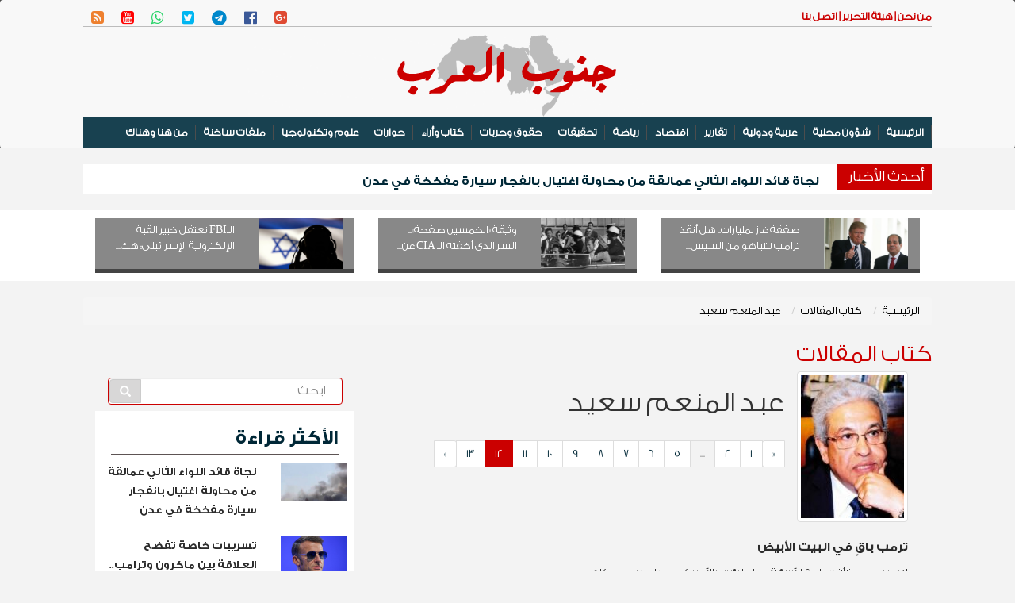

--- FILE ---
content_type: text/html; charset=UTF-8
request_url: https://gnoubalarab.com/writer/5?page=12
body_size: 12272
content:
<!DOCTYPE html>
<html lang="en">
<head>
    <!-- Encoding -->
    <meta charset="utf-8">

    <link rel="canonical" href="https://gnoubalarab.com/writer/5">

    <meta name="viewport" content="width=device-width,minimum-scale=1,initial-scale=1">

    <!-- IE compatibility modes -->
    <meta http-equiv="X-UA-Compatible" content="IE=edge">
    <!-- Set the title of you site -->


    <!-- Set the descritpion of your site -->


    <style>
        .ads_widgets  img{
            width: 100% !important;
            height: auto !important;
        }

        .parent{
            overflow:hidden !important;
            cursor: pointer;
            /*padding:0 !important;*/
            /*margin:0 !important;*/
        }

        .child{
            overflow: hidden !important;
            transition: all 0.8s;
            cursor: pointer !important;
        }


        .parent:hover .child{
            -webkit-transform: scale(1.3);
            -ms-transform: scale(1.3);
            transform: scale(1.3);
            transition: all 0.9s;

        }



    </style>


    <title>عبد المنعم سعيد</title>

    <!-- Main Bootstrap styling -->

        <link rel="stylesheet" href="https://cdnjs.cloudflare.com/ajax/libs/twitter-bootstrap/3.3.7/css/bootstrap.min.css" >
    <link rel="stylesheet" href="https://cdnjs.cloudflare.com/ajax/libs/bootstrap-rtl/3.4.0/css/bootstrap-rtl.min.css" >


    <!-- Custom styling -->
    <link href="/themes/default/css/style.css" rel="stylesheet">
    <link href="https://maxcdn.bootstrapcdn.com/font-awesome/4.7.0/css/font-awesome.min.css" rel="stylesheet">


    <!-- Site thumbnail -->
    <link rel="image_src" href="thumbnail.png">
    <!-- Favicon -->
    <link rel='shortcut icon' type='image/x-icon' href="/themes/default/img/sys/favicon.ico" />
    <!-- HTML5 shiv and Respond.js for IE8 support of HTML5 elements and media queries. All other JS at the end of file. -->



    



    <script type="8e4da5fd0b2e8a0cef653f2c-text/javascript">



        function getSelectionText(){


            var selectedText = ""
            if (window.getSelection){
                // all modern browsers and IE9+
                selectedText = window.getSelection().toString()+"55555"
            }
            return selectedText

        }

        function addLink() {
            //Get the selected text and append the extra info
            var selection = window.getSelection(),
                pagelink = '<br /><br /> اقرأ المزيد من جنوب العرب : <br />'+document.title
            +'  <br /> ' + document.location.href,
                copytext = selection + pagelink,
                newdiv   = document.createElement('div');

            //hide the newly created container
            newdiv.style.position = 'absolute';
            newdiv.style.left = '-99999px';

            //insert the container, fill it with the extended text, and define the new selection
            document.body.appendChild(newdiv);
            newdiv.innerHTML = copytext;
//            selection.selectAllChildren(newdiv+"5555");
            selection.containsNode(selection.selectAllChildren(newdiv, true))

            window.setTimeout(function () {
                document.body.removeChild(newdiv);
            }, 100);
        }

        document.addEventListener('copy', getSelectionText);
    </script>




        <!-- Global site tag (gtag.js) - Google Analytics -->
<script async src="https://www.googletagmanager.com/gtag/js?id=UA-109557789-1" type="8e4da5fd0b2e8a0cef653f2c-text/javascript"></script>
<script type="8e4da5fd0b2e8a0cef653f2c-text/javascript">
  window.dataLayer = window.dataLayer || [];
  function gtag(){dataLayer.push(arguments);}
  gtag('js', new Date());

  gtag('config', 'UA-109557789-1');
</script>

    
    
    <div id="fb-root"></div>
<script type="8e4da5fd0b2e8a0cef653f2c-text/javascript">(function(d, s, id) {
  var js, fjs = d.getElementsByTagName(s)[0];
  if (d.getElementById(id)) return;
  js = d.createElement(s); js.id = id;
  js.src = "//connect.facebook.net/en_US/sdk.js#xfbml=1&version=v2.8&appId=631631263684683";
  fjs.parentNode.insertBefore(js, fjs);
}(document, 'script', 'facebook-jssdk'));</script>
    
    

        <meta name="description" content=''>
    <meta name="keywords" content=''>
    <meta name="author" content='جنوب العرب'>
    
        <meta property="og:title"              content='عبد المنعم سعيد' />
    <meta property="og:url"                content='http://gnoubalarab.com/writer/5' />
    <meta property="og:type"               content="website" />
    <meta property="og:site_name" content="جنوب العرب">
    <meta property="og:description"        content='' />



    <meta property="og:image" content="https://gnoubalarab.com/photos//themes/default/img/logo.png" />
    <meta property="og:image:type" content="image/jpeg" />
    <meta property="og:image:width" content="400" />
    <meta property="og:image:height" content="300" />


    

        <meta name="twitter:card" content="summary_large_image" />
    <meta name="twitter:site" content='@gnoubalarab' />
    <meta name="twitter:title" content='عبد المنعم سعيد' />
    <meta name="twitter:description" content='' />
    <meta name="twitter:image" content='https://gnoubalarab.com/photos//themes/default/img/logo.png' />
    


    


    <style>
        @font-face {
            font-family: myFirstFont;
            src: url(/NotoNaskhArabic-Bold.woff2);
        }


        .subject_font {
            font-size: 19px !important;
            font-family: myFirstFont !important;
            margin-bottom: 15px !important;
            text-align: right !important;
        }
    </style>
</head>

<body style="background: #F3F3F3">

<div class="">

<div class="header_wrapper">
    <header>
        <div class="nav_wrapper">
        <!-- Start navigation -->
        <div class="nav" >
            <nav class="navbar navbar-default" >
                <div class="no-gutter" style="margin: auto;">
                    <div class="container">
                       <div class="secondary_menu">
                                <div class="pull-right">
                                            <a href="/pages/1"> من نحن | </a>
                                            <a href="/pages/2">هيئة التحرير | </a>
                                            <a href="/mail">اتصل بنا</a>
                                </div>
                                <div class="pull-left social_icon hidden-xs hidden-sm" style="padding-top: 5px;">
                                            <a class="fa-Google" target="_blank" href="https://www.plus.google.com/"><i class="fa-lg fa fa-google-plus-square" aria-hidden="true"></i></a>
                                            <a class="fa-Facebook" target="_blank" href="https://www.facebook.com/GNOUBARAB"><i class="fa-lg fa fa-facebook-official" aria-hidden="true"></i></a>
                                            <a class="fa-Telegram" target="_blank" href="https://telegram.me/gnoubalarab"><i class="fa-lg fa fa-telegram" aria-hidden="true"></i></a>
                                            <a class="fa-Twitter" target="_blank" href="https://twitter.com/gnoubalarab"><i class="fa-lg fa fa-twitter-square" aria-hidden="true"></i></a>
                                            <a class="fa-Whatsapp" target="_blank" href="https://whatsapp.com/"><i class="fa-lg fa fa-whatsapp" aria-hidden="true"></i></a>
                                            <a class="fa-Youtube" target="_blank" href="https://youtube.com/@gnoubalarab"><i class="fa-lg fa fa-youtube-square" aria-hidden="true"></i></a>
                                            <a class="fa-Rss" target="_blank" href="https://gnoubalarab.com/rss"><i class="fa-lg fa fa-rss-square" aria-hidden="true"></i></a>
                                </div>
                                <div class="col-xs-12 social_icon hidden-lg hidden-md" style="padding: 3px">
                                            <a class="fa-Google" target="_blank" href="https://www.plus.google.com/"><i class="fa-lg fa fa-google-plus-square" aria-hidden="true"></i></a>
                                            <a class="fa-Facebook" target="_blank" href="https://www.facebook.com/GNOUBARAB"><i class="fa-lg fa fa-facebook-official" aria-hidden="true"></i></a>
                                            <a class="fa-Telegram" target="_blank" href="https://telegram.me/gnoubalarab"><i class="fa-lg fa fa-telegram" aria-hidden="true"></i></a>
                                            <a class="fa-Twitter" target="_blank" href="https://twitter.com/gnoubalarab"><i class="fa-lg fa fa-twitter-square" aria-hidden="true"></i></a>
                                            <a class="fa-Whatsapp" target="_blank" href="https://whatsapp.com/"><i class="fa-lg fa fa-whatsapp" aria-hidden="true"></i></a>
                                            <a class="fa-Youtube" target="_blank" href="https://youtube.com/@gnoubalarab"><i class="fa-lg fa fa-youtube-square" aria-hidden="true"></i></a>
                                            <a class="fa-Rss" target="_blank" href="https://gnoubalarab.com/rss"><i class="fa-lg fa fa-rss-square" aria-hidden="true"></i></a>
                                </div>

                       </div>
                    </div>
                       <div class="menu">
                            <div class="container" style="background: url(/themes/default/img/pattern.png) center no-repeat">
                                <div class="" id="logo" class="mainLogo " style="text-align: center; margin: auto">
                                        <a href="/" >
                                           <img  src="/themes/default/img/logo1.png"  alt="جنوب العرب" />
                                        </a>
                                  </div>


                                                                <div class=" hidden-xs hidden-sm">
                                    <!-- Brand and toggle get grouped for better mobile display -->
                                    <div class="navbar-header">
                                        <button type="button" class="navbar-toggle collapsed" data-toggle="collapse" data-target="#bs-example-navbar-collapse-1" aria-expanded="false">
                                            <span class="sr-only">Toggle navigation</span>
                                            <span class="icon-bar"></span>
                                            <span class="icon-bar"></span>
                                            <span class="icon-bar"></span>
                                        </button>
                                    </div>

                                    <!-- Collect the nav links, forms, and other content for toggling -->
                                   <div class="">
                                       <div class="collapse navbar-collapse nav-collapse-lg" style="padding: 0" id="bs-example-navbar-collapse-1">
                                           <ul class="nav navbar-nav " style="background:#184150;"  >

                                               <li> <a href="/">الرئيسية</a></li>
                                                                                                  <li><a href="https://gnoubalarab.com/cat/5">شؤون محلية</a></li>
                                                                                                  <li><a href="https://gnoubalarab.com/cat/2">عربية ودولية</a></li>
                                                                                                  <li><a href="https://gnoubalarab.com/cat/13">تقارير</a></li>
                                                                                                  <li><a href="https://gnoubalarab.com/cat/1">اقتصاد</a></li>
                                                                                                  <li><a href="https://gnoubalarab.com/cat/3">رياضة</a></li>
                                                                                                  <li><a href="https://gnoubalarab.com/cat/21">تحقيقات</a></li>
                                                                                                  <li><a href="https://gnoubalarab.com/cat/15">حقوق وحريات</a></li>
                                                                                                  <li><a href="https://gnoubalarab.com/cat/6">كتاب وأراء
</a></li>
                                                                                                  <li><a href="https://gnoubalarab.com/cat/27">حوارات</a></li>
                                                                                                  <li><a href="https://gnoubalarab.com/cat/28">علوم وتكنولوجيا</a></li>
                                                                                                  <li><a href="https://gnoubalarab.com/cat/29">ملفات ساخنة</a></li>
                                                                                                  <li><a href="https://gnoubalarab.com/cat/30">من هنا وهناك</a></li>
                                                                                          </ul>
                                       </div><!-- /.navbar-collapse -->
                                   </div>
                                </div>

                                                                <div class="hidden-lg">
                                    <!-- Brand and toggle get grouped for better mobile display -->
                                    <div class="navbar-header">
                                        <button type="button" class="navbar-toggle collapsed" data-toggle="collapse" data-target="#bs-example-navbar-collapse-2" aria-expanded="false">
                                            <span class="sr-only">Toggle navigation</span>
                                            <span class="icon-bar"></span>
                                            <span class="icon-bar"></span>
                                            <span class="icon-bar"></span>
                                        </button>
                                    </div>
                                    <!-- Collect the nav links, forms, and other content for toggling -->
                                    <div class="collapse navbar-collapse nav-collapse-xs" style="" id="bs-example-navbar-collapse-2">
                                        <ul class="nav navbar-nav">
                                            <li> <a href="/">الرئيسية</a></li>
                                                                                            <li><a href="https://gnoubalarab.com/cat/5">شؤون محلية</a></li>
                                                                                            <li><a href="https://gnoubalarab.com/cat/2">عربية ودولية</a></li>
                                                                                            <li><a href="https://gnoubalarab.com/cat/13">تقارير</a></li>
                                                                                            <li><a href="https://gnoubalarab.com/cat/1">اقتصاد</a></li>
                                                                                            <li><a href="https://gnoubalarab.com/cat/3">رياضة</a></li>
                                                                                            <li><a href="https://gnoubalarab.com/cat/21">تحقيقات</a></li>
                                                                                            <li><a href="https://gnoubalarab.com/cat/15">حقوق وحريات</a></li>
                                                                                            <li><a href="https://gnoubalarab.com/cat/6">كتاب وأراء
</a></li>
                                                                                            <li><a href="https://gnoubalarab.com/cat/27">حوارات</a></li>
                                                                                            <li><a href="https://gnoubalarab.com/cat/28">علوم وتكنولوجيا</a></li>
                                                                                            <li><a href="https://gnoubalarab.com/cat/29">ملفات ساخنة</a></li>
                                                                                            <li><a href="https://gnoubalarab.com/cat/30">من هنا وهناك</a></li>
                                                                                    </ul>
                                    </div><!-- /.navbar-collapse -->
                                </div>
                            </div>
                       </div>
                </div>
            </nav>
        </div>
</div>
    </header>
</div>

<!-- End navigation -->
<div class="container newsTicker">
    <div class="news_ticker_wrapper hidden-xs hidden-sm" style="height:38px;margin: 20px 0px;">
  <div class="container-fluid" style="padding-right: 0">
      <div  style="margin-left:20px;" class="pull-right news_ticker_title" >
          <h3 style="white-space: nowrap; margin: 0; padding: 0">أحدث اﻷخبار</h3></div>
      <ul id="sample" class="ticker" style="list-style: none; margin-top: 10px ;">
                        <a class="title_link" style="" href="https://gnoubalarab.com/news/31192">
                  <li style="white-space: nowrap; margin: 0; padding: 0; ">
                      نجاة قائد اللواء الثاني عمالقة من محاولة اغتيال بانفجار سيارة مفخخة في عدن
                  </li>
              </a>
                        <a class="title_link" style="" href="https://gnoubalarab.com/news/31191">
                  <li style="white-space: nowrap; margin: 0; padding: 0; ">
                       تسريبات خاصة تفضح العلاقة بين ماكرون وترامب.. والجمهور الفرنسي يطالب بالرد الفوري
                  </li>
              </a>
                        <a class="title_link" style="" href="https://gnoubalarab.com/news/31190">
                  <li style="white-space: nowrap; margin: 0; padding: 0; ">
                      إعلان حالة الاستنفار القصوى للقوات المسلحة التونسية والنزول إلى كافة الولايات
                  </li>
              </a>
                        <a class="title_link" style="" href="https://gnoubalarab.com/news/31188">
                  <li style="white-space: nowrap; margin: 0; padding: 0; ">
                      داعش طلقاء في شوارع الشمال.. دمشق تعلن الطوارئ القصوى بعد انسحاب حراس مخيم الهول
                  </li>
              </a>
                </ul>
  </div>
</div>




</div>
<div class="container" >
    <div id="arrilot-widget-container-3" style="display:inline" class="arrilot-widget-container"><script type="8e4da5fd0b2e8a0cef653f2c-text/javascript">setTimeout(function() {var xhr = new XMLHttpRequest();xhr.open("GET", "/arrilot/load-widget?id=3&name=BreakingWidget&params=eyJpdiI6InBwbllPRjdcL2ZKSlwvY3dtaU51dHF0QT09IiwidmFsdWUiOiJkcEVyTmVpMzNiSXNHWDdrMEppd0VBPT0iLCJtYWMiOiJjNzU5YTY0NjI5YTJjMWZiNzZlYTQ0MWUxMWJjZjUzMWNkMjVjZGY4ODMwNzE2YzI3YTA3MTI4YTQxMzkwYWVhIn0%3D", true);xhr.onreadystatechange = function() {if(xhr.readyState == 4 && xhr.status == 200) {var container = document.getElementById("arrilot-widget-container-3");container.innerHTML = xhr.responseText;var scripts = container.getElementsByTagName("script");for(var i=0; i < scripts.length; i++) {if (window.execScript) {window.execScript(scripts[i].text);} else {window["eval"].call(window, scripts[i].text);}}}};xhr.send();}, 0);</script></div></div>
<div class=" hidden-xs">
    <div class=" widget_wrapper" style="



overflow: hidden;">
    <div class="container">
                    <div class="col-xs-4 box_shadow" style="">
                <div style="overflow: hidden; background: #888; marign: 10px 0;border-bottom: #444 5px solid">
                    <div class="col-xs-5">
                        <a  href="https://gnoubalarab.com/news/31106">
                            <div class="" style="">
                                <img src="https://gnoubalarab.com/photos/69441fc6ef622-250x150-quadrant(T).jpeg?token=44ff80a738e0863d44cc2f632f1e3cf2" width="150" class="img-responsive" alt="صفقة غاز بمليارات.. هل أنقذ ترامب نتنياهو من السيسي؟">
                            </div>
                        </a>
                    </div>
                    <div class="col-xs-7" style="padding-top: 5px;">
                        <a style="color: #fff;" href="https://gnoubalarab.com/news/31106"  class="">صفقة غاز بمليارات.. هل أنقذ ترامب نتنياهو من السيس...</a>
                    </div>
                </div>
            </div>
                    <div class="col-xs-4 box_shadow" style="">
                <div style="overflow: hidden; background: #888; marign: 10px 0;border-bottom: #444 5px solid">
                    <div class="col-xs-5">
                        <a  href="https://gnoubalarab.com/news/31049">
                            <div class="" style="">
                                <img src="https://gnoubalarab.com/photos/691e92fbbf88c-250x150-quadrant(T).jpeg?token=d43816333e7827f8423472f13bc62316" width="150" class="img-responsive" alt="وثيقة &laquo;الخمسين صفحة&raquo;.. السر الذي أخفته الـ CIA عن العالم لمدة عقود!">
                            </div>
                        </a>
                    </div>
                    <div class="col-xs-7" style="padding-top: 5px;">
                        <a style="color: #fff;" href="https://gnoubalarab.com/news/31049"  class="">وثيقة «الخمسين صفحة».. السر الذي أخفته الـ CIA عن...</a>
                    </div>
                </div>
            </div>
                    <div class="col-xs-4 box_shadow" style="">
                <div style="overflow: hidden; background: #888; marign: 10px 0;border-bottom: #444 5px solid">
                    <div class="col-xs-5">
                        <a  href="https://gnoubalarab.com/news/30870">
                            <div class="" style="">
                                <img src="https://gnoubalarab.com/photos/68a0d4f0e40cc-250x150-quadrant(T).jpeg?token=c144f91a7d36305f97f933fa228f420c" width="150" class="img-responsive" alt="الـFBI تعتقل خبير القبة الإلكترونية الإسرائيلي: هكذا تحوّل من حامي الفضاء السيبراني إلى متهم باستدراج قاصرين">
                            </div>
                        </a>
                    </div>
                    <div class="col-xs-7" style="padding-top: 5px;">
                        <a style="color: #fff;" href="https://gnoubalarab.com/news/30870"  class="">الـFBI تعتقل خبير القبة الإلكترونية الإسرائيلي: هك...</a>
                    </div>
                </div>
            </div>
            </div>
</div>
<div style="clear: both"></div>
</div>



            <div class="container" style="">
                <ol class="breadcrumb">
									<li><a href="https://gnoubalarab.com">الرئيسية</a></li>
												<li><a href="https://gnoubalarab.com/writers">كتاب المقالات</a></li>
												<li class="active">عبد المنعم سعيد</li>
						</ol>
                <h2 class="page_header">كتاب المقالات</h2>
                

                                    <div>
                        <div class="col-xs-12 col-sm-12 col-md-8">
                            <div class="ads_widgets">
                                
                            </div>

                            


    <div class="col-lg-3">
        <img class="img-responsive img-thumbnail resized" src="/photos/5a31353ec7e1f-130x180-quadrant(T).jpeg?token=c8b514aa8c73880e53eeeb10d804e4d2" alt="">

    </div>
    <h1>عبد المنعم سعيد</h1>
    <p style="font-weight: bold"></p>
    <p>
        
    </p>

    <div class="">
        <ul class="pagination"><li><a href="https://gnoubalarab.com/writer/5?page=11" rel="prev">&laquo;</a></li> <li><a href="https://gnoubalarab.com/writer/5?page=1">1</a></li><li><a href="https://gnoubalarab.com/writer/5?page=2">2</a></li><li class="disabled"><span>...</span></li><li><a href="https://gnoubalarab.com/writer/5?page=5">5</a></li><li><a href="https://gnoubalarab.com/writer/5?page=6">6</a></li><li><a href="https://gnoubalarab.com/writer/5?page=7">7</a></li><li><a href="https://gnoubalarab.com/writer/5?page=8">8</a></li><li><a href="https://gnoubalarab.com/writer/5?page=9">9</a></li><li><a href="https://gnoubalarab.com/writer/5?page=10">10</a></li><li><a href="https://gnoubalarab.com/writer/5?page=11">11</a></li><li class="active"><span>12</span></li><li><a href="https://gnoubalarab.com/writer/5?page=13">13</a></li> <li><a href="https://gnoubalarab.com/writer/5?page=13" rel="next">&raquo;</a></li></ul>
    </div>
    <div class="row divide-sm">

                    <div class="col-xs-12 col-sm-6 col-md-12  divide-sm" >





                <div class="col-xs-12 col-sm-12 col-md-8">
                    <h3 class="title_link"><a href="https://gnoubalarab.com/news/15169">ترمب باقٍ في البيت الأبيض</a></h3>

                    <p class="">لا يمر يوم دون أن تتدافع الأسئلة حول الرئيس الأميركي دونالد ترمب، وكلها أسئلة مصيرية حول قرارات مصيرية، ليس فقط لمستقبل الولايات المتحدة وإنما مستقبل العالم أيضاً. هل يشن ترمب الحرب على إيران؟ (يوجد ع...</p>
                </div>


            </div>
                    <div class="col-xs-12 col-sm-6 col-md-12  divide-sm" >





                <div class="col-xs-12 col-sm-12 col-md-8">
                    <h3 class="title_link"><a href="https://gnoubalarab.com/news/14956">الحرب ضد الإرهاب مستمرة</a></h3>

                    <p class="">هناك إجماع بين المحللين والمراقبين للحرب ضد الإرهاب على نقطتين: الأولى أن الظاهرة الإرهابية في جوهرها تعرضت لضربات موجعة خلال العام الماضي وما مضى في العام الحالي، وظهر ذلك في انحسارها أو انتقالها إلى...</p>
                </div>


            </div>
                    <div class="col-xs-12 col-sm-6 col-md-12  divide-sm" >





                <div class="col-xs-12 col-sm-12 col-md-8">
                    <h3 class="title_link"><a href="https://gnoubalarab.com/news/14861">عن الشباب وأشياء أخرى كثيرة</a></h3>

                    <p class="">معذرة، فأنا لا أعرف الأستاذ أحمد خالد توفيق، وأقدم اعتذاراً كاملاً عن جهلي به، وقولي هذا لا ينبغي له أن يعتبر نوعاً من التعالي على الرجل أو مؤلفاته، وإنما هو قدر من الجهل الذي لا يغتفر لمن هم مثلي يعم...</p>
                </div>


            </div>
                    <div class="col-xs-12 col-sm-6 col-md-12  divide-sm" >





                <div class="col-xs-12 col-sm-12 col-md-8">
                    <h3 class="title_link"><a href="https://gnoubalarab.com/news/14785">السياسة بالصدمات ! </a></h3>

                    <p class="">شاءت الأقدار أن أكون في الولايات المتحدة طوال العام الانتخابي 2015-2016 منذ البداية المبكرة للحملات الانتخابية الرئاسية، عبوراً بالانتخابات التمهيدية للحزبين الجمهوري والديمقراطي، وحتى الانتخابات النه...</p>
                </div>


            </div>
                    <div class="col-xs-12 col-sm-6 col-md-12  divide-sm" >





                <div class="col-xs-12 col-sm-12 col-md-8">
                    <h3 class="title_link"><a href="https://gnoubalarab.com/news/14760">ما بعد العواصف العربية!</a></h3>

                    <p class="">في العدد 439 الصادر في 27 مارس (آذار) 2018، وفي سلسلة &laquo;تقديرات المستقبل&raquo;، نشر مركز المستقبل للدراسات والأبحاث المتقدمة في أبوظبي تقديراً تحت عنوان: &laquo;القضايا العشر: لماذا تصاعدت دعوات...</p>
                </div>


            </div>
                    <div class="col-xs-12 col-sm-6 col-md-12  divide-sm" >





                <div class="col-xs-12 col-sm-12 col-md-8">
                    <h3 class="title_link"><a href="https://gnoubalarab.com/news/14707">الحرب الباردة تطل من جديد</a></h3>

                    <p class="">كان الدبلوماسي والسياسي والمفكر الأميركي جورج كينان هو الذي صاغ تعبير &laquo;الحرب الباردة&raquo; لكي يصف العلاقات الأميركية السوفياتية بعد تعاونهما وتحالفهما طوال الحرب العالمية الثانية. كانت الحرب ب...</p>
                </div>


            </div>
                    <div class="col-xs-12 col-sm-6 col-md-12  divide-sm" >





                <div class="col-xs-12 col-sm-12 col-md-8">
                    <h3 class="title_link"><a href="https://gnoubalarab.com/news/14546">عودة الجغرافيا السياسية</a></h3>

                    <p class="">


الموقف السياسي والعسكري في الشرق الأوسط لا يكفّ عن التغيّر، ورصد هذه التغييرات ليست أمراً سهلاً، لأنه كثيراً ما يختلط الجديد بالقديم، ويصعب التمييز بين العداء والخصومة والتنافس. مثل ذلك ليس جديد...</p>
                </div>


            </div>
                    <div class="col-xs-12 col-sm-6 col-md-12  divide-sm" >





                <div class="col-xs-12 col-sm-12 col-md-8">
                    <h3 class="title_link"><a href="https://gnoubalarab.com/news/14454">الجنادرية مرة أخرى!</a></h3>

                    <p class="">يا إلهي، لقد مر عام كامل منذ شرفت بالدعوة إلى مهرجان الجنادرية بالمملكة العربية السعودية لأول مرة؛ وبالتأكيد لم تكن الليلة شبيهة بالبارحة، كان العالم قد تغير، وكذلك كانت منطقة الشرق الأوسط، أما التغيي...</p>
                </div>


            </div>
                    <div class="col-xs-12 col-sm-6 col-md-12  divide-sm" >





                <div class="col-xs-12 col-sm-12 col-md-8">
                    <h3 class="title_link"><a href="https://gnoubalarab.com/news/14362">فى السياسة والاقتصاد ومصر!</a></h3>

                    <p class="">أيهما يسبق الآخر: السياسة أم الاقتصاد؟ سؤال كثيرا ما يثار فى مصر، وأحيانا ما يتم اختصاره إلى أن المسألة نوع من الأولويات، فتكون لقمة العيش لها الأولوية، وفى أوقات أخرى تكون الحرية وهى تعبير آخر عن الس...</p>
                </div>


            </div>
                    <div class="col-xs-12 col-sm-6 col-md-12  divide-sm" >





                <div class="col-xs-12 col-sm-12 col-md-8">
                    <h3 class="title_link"><a href="https://gnoubalarab.com/news/14279">ترمب بعد عام</a></h3>

                    <p class="">لن يكون الرئيس دونالد ترمب رئيساً عادياً في التاريخ الأميركي عندما يرد في أحوال المؤرخين عن الدولة العظمى في العالم. وبشكل ما فإن كل رئيس أميركي كان رئيساً غير عادي، لأن كلاً منهم عاش ظروفاً محلية ودو...</p>
                </div>


            </div>
            </div>

    <div class="clearfix"></div>
    <div class="" style="clear:both">
        <ul class="pagination"><li><a href="https://gnoubalarab.com/writer/5?page=11" rel="prev">&laquo;</a></li> <li><a href="https://gnoubalarab.com/writer/5?page=1">1</a></li><li><a href="https://gnoubalarab.com/writer/5?page=2">2</a></li><li class="disabled"><span>...</span></li><li><a href="https://gnoubalarab.com/writer/5?page=5">5</a></li><li><a href="https://gnoubalarab.com/writer/5?page=6">6</a></li><li><a href="https://gnoubalarab.com/writer/5?page=7">7</a></li><li><a href="https://gnoubalarab.com/writer/5?page=8">8</a></li><li><a href="https://gnoubalarab.com/writer/5?page=9">9</a></li><li><a href="https://gnoubalarab.com/writer/5?page=10">10</a></li><li><a href="https://gnoubalarab.com/writer/5?page=11">11</a></li><li class="active"><span>12</span></li><li><a href="https://gnoubalarab.com/writer/5?page=13">13</a></li> <li><a href="https://gnoubalarab.com/writer/5?page=13" rel="next">&raquo;</a></li></ul>
    </div>


                            <div class="ads_widgets">
                                
                            </div>
                        </div>

                        <div class="col-xs-12 col-sm-12 col-md-4">
                                                        <div class="">
    <span class="search_form_wrapper" style="margin:0;overflow: hidden;  ">

        <form method="GET" action="https://gnoubalarab.com/search" accept-charset="UTF-8" class="navbar-form search_form">
    <div class="input-group add-on" style="    width: 100%;">
      <input class="form-control" placeholder="ابحث" name="search" id="search" type="text">
      <div class="input-group-btn">
        <button class="btn btn-default search" type="submit"><i class="glyphicon glyphicon-search"></i></button>
      </div>
    </div>
  </form>
                                
    </span>

<style>

    input[type=search] {
        background: #ededed url(https://static.tumblr.com/ftv85bp/MIXmud4tx/search-icon.png) no-repeat 9px center;
        border: solid 1px #ccc;
        padding: 9px 10px 9px 32px;
        width: 55px;

        -webkit-border-radius: 10em;
        -moz-border-radius: 10em;
        border-radius: 10em;

        -webkit-transition: all .5s;
        -moz-transition: all .5s;
        transition: all .5s;
    }
    input[type=search]:focus {
        width: 130px;
        background-color: #fff;
        border-color: #66CC75;

        -webkit-box-shadow: 0 0 5px rgba(109,207,246,.5);
        -moz-box-shadow: 0 0 5px rgba(109,207,246,.5);
        box-shadow: 0 0 5px rgba(109,207,246,.5);
    }


    input:-moz-placeholder {
        color: #999;
    }
    input::-webkit-input-placeholder {
        color: #999;
    }
</style>

</div>
<div class="ads_widgets">
    
</div>
    <div class="widget_wrapper">
    <div class="widget_header">
        <h3>الأكثر قراءة</h3>
    </div>
    
    <div>
                    <div class="row seperator" style="">
                <div class="col-xs-4">
                    <a  href="https://gnoubalarab.com/news/31192">
                        <div class="" style="">
                            <img src="https://gnoubalarab.com/photos/6970e2b3f3023-250x150-quadrant(T).jpeg?token=d72f0e4b46328e82e91c2b839ff69797" width="150" class="img-responsive" alt="نجاة قائد اللواء الثاني عمالقة من محاولة اغتيال بانفجار سيارة مفخخة في عدن">
                        </div>
                    </a>
                </div>
                <article class="col-xs-8 title_link">
                    <a style="font-size: 14px"  href="https://gnoubalarab.com/news/31192">نجاة قائد اللواء الثاني عمالقة من محاولة اغتيال بانفجار سيارة مفخخة في عدن</a>
                </article>
                            </div>
                                <div class="row seperator" style="">
                <div class="col-xs-4">
                    <a  href="https://gnoubalarab.com/news/31191">
                        <div class="" style="">
                            <img src="https://gnoubalarab.com/photos/6970b5324746e-250x150-quadrant(T).jpeg?token=dab37f685a82247d21fad006f46dd3df" width="150" class="img-responsive" alt=" تسريبات خاصة تفضح العلاقة بين ماكرون وترامب.. والجمهور الفرنسي يطالب بالرد الفوري">
                        </div>
                    </a>
                </div>
                <article class="col-xs-8 title_link">
                    <a style="font-size: 14px"  href="https://gnoubalarab.com/news/31191"> تسريبات خاصة تفضح العلاقة بين ماكرون وترامب.. والجمهور الفرنسي يطالب بالرد الفوري</a>
                </article>
                            </div>
                                <div class="row seperator" style="">
                <div class="col-xs-4">
                    <a  href="https://gnoubalarab.com/news/31190">
                        <div class="" style="">
                            <img src="https://gnoubalarab.com/photos/69706001e61f2-250x150-quadrant(T).png?token=c893e629039285755e807df0d8e114cb" width="150" class="img-responsive" alt="إعلان حالة الاستنفار القصوى للقوات المسلحة التونسية والنزول إلى كافة الولايات">
                        </div>
                    </a>
                </div>
                <article class="col-xs-8 title_link">
                    <a style="font-size: 14px"  href="https://gnoubalarab.com/news/31190">إعلان حالة الاستنفار القصوى للقوات المسلحة التونسية والنزول إلى كافة الولايات</a>
                </article>
                            </div>
                                <div class="row seperator" style="">
                <div class="col-xs-4">
                    <a  href="https://gnoubalarab.com/news/31188">
                        <div class="" style="">
                            <img src="https://gnoubalarab.com/photos/696fa6173896c-250x150-quadrant(T).jpeg?token=230a050ba8c02051d5a847911b7a3c2a" width="150" class="img-responsive" alt="داعش طلقاء في شوارع الشمال.. دمشق تعلن الطوارئ القصوى بعد انسحاب حراس مخيم الهول">
                        </div>
                    </a>
                </div>
                <article class="col-xs-8 title_link">
                    <a style="font-size: 14px"  href="https://gnoubalarab.com/news/31188">داعش طلقاء في شوارع الشمال.. دمشق تعلن الطوارئ القصوى بعد انسحاب حراس مخيم الهول</a>
                </article>
                            </div>
                                <div class="row seperator" style="">
                <div class="col-xs-4">
                    <a  href="https://gnoubalarab.com/news/31187">
                        <div class="" style="">
                            <img src="https://gnoubalarab.com/photos/696fa474000a3-250x150-quadrant(T).jpeg?token=59d7108070170c8f64eb4635c4c52e7a" width="150" class="img-responsive" alt="ماذا كُتب في خطاب السيسي لترامب؟ تفاصيل &quot;ساعة الحسم&quot; في سويسرا التي ستغير مستقبل مياه النيل">
                        </div>
                    </a>
                </div>
                <article class="col-xs-8 title_link">
                    <a style="font-size: 14px"  href="https://gnoubalarab.com/news/31187">ماذا كُتب في خطاب السيسي لترامب؟ تفاصيل "ساعة الحسم" في سويسرا التي ستغير مستقبل مياه النيل</a>
                </article>
                            </div>
                    
</div>



                    
            

                                                                                                            
                                                                                                

            
        

        
    
    <div class="widget_wrapper">
    <div class="widget_header">
        <h3><a href="https://gnoubalarab.com/cat/6">كتاب وأراء
</a></h3>
    </div>
    <div class="">
                    <div class="row seperator marginer" >

                               <div class="row articlesRow">
                   <div class="col-xs-5">
                       <a  href="https://gnoubalarab.com/news/31169">
                           <img src="https://gnoubalarab.com/photos/68f00b2a6304c-100x100-quadrant(T).jpeg?token=80966c5834ca01f30b8d973fbe8c7629" width="100%" height="100" class="img-circle " alt="أحمد عبدالوهاب">
                       </a>
                   </div>
                   <h3 class="title_link" style="margin-top: 2px;"><a title="" href="https://gnoubalarab.com/news/31169">المدينة الإنسانية في رفح طوق نجاة أم "فخ"؟</a></h3>
                   <h5 class="introductory"><a href="https://gnoubalarab.com/writer/49">أحمد عبدالوهاب</a></h5>

               </div>
            </div>
                    <div class="row seperator marginer" >

                               <div class="row articlesRow">
                   <div class="col-xs-5">
                       <a  href="https://gnoubalarab.com/news/31168">
                           <img src="https://gnoubalarab.com/photos/693d95cfa8a9f-100x100-quadrant(T).jpeg?token=3b957f353ce8f770ac4f0636c41c38a8" width="100%" height="100" class="img-circle " alt="طلال أبو غزالة">
                       </a>
                   </div>
                   <h3 class="title_link" style="margin-top: 2px;"><a title="" href="https://gnoubalarab.com/news/31168">إعادة بناء التعليم بتكلفة أقل وأثر أكبر</a></h3>
                   <h5 class="introductory"><a href="https://gnoubalarab.com/writer/50">طلال أبو غزالة</a></h5>

               </div>
            </div>
                    <div class="row seperator marginer" >

                               <div class="row articlesRow">
                   <div class="col-xs-5">
                       <a  href="https://gnoubalarab.com/news/31155">
                           <img src="https://gnoubalarab.com/photos/62017071581d7.gif" width="100%" height="100" class="img-circle " alt="إبراهيم أبو عواد">
                       </a>
                   </div>
                   <h3 class="title_link" style="margin-top: 2px;"><a title="" href="https://gnoubalarab.com/news/31155">السخرية الاجتماعية بين الجاحظ وفولتير</a></h3>
                   <h5 class="introductory"><a href="https://gnoubalarab.com/writer/39">إبراهيم أبو عواد</a></h5>

               </div>
            </div>
                    <div class="row seperator marginer" >

                               <div class="row articlesRow">
                   <div class="col-xs-5">
                       <a  href="https://gnoubalarab.com/news/31154">
                           <img src="https://gnoubalarab.com/photos/68f00b2a6304c-100x100-quadrant(T).jpeg?token=80966c5834ca01f30b8d973fbe8c7629" width="100%" height="100" class="img-circle " alt="أحمد عبدالوهاب">
                       </a>
                   </div>
                   <h3 class="title_link" style="margin-top: 2px;"><a title="" href="https://gnoubalarab.com/news/31154">لبنان واختبار هيبة الدولة في «عين الحلوة» </a></h3>
                   <h5 class="introductory"><a href="https://gnoubalarab.com/writer/49">أحمد عبدالوهاب</a></h5>

               </div>
            </div>
                    <div class="row seperator marginer" >

                               <div class="row articlesRow">
                   <div class="col-xs-5">
                       <a  href="https://gnoubalarab.com/news/31152">
                           <img src="https://gnoubalarab.com/photos/693d95cfa8a9f-100x100-quadrant(T).jpeg?token=3b957f353ce8f770ac4f0636c41c38a8" width="100%" height="100" class="img-circle " alt="طلال أبو غزالة">
                       </a>
                   </div>
                   <h3 class="title_link" style="margin-top: 2px;"><a title="" href="https://gnoubalarab.com/news/31152">بيان محبّة وأمل إلى سوريا قيادةً وشعبا</a></h3>
                   <h5 class="introductory"><a href="https://gnoubalarab.com/writer/50">طلال أبو غزالة</a></h5>

               </div>
            </div>
                    <div class="row seperator marginer" >

                               <div class="row articlesRow">
                   <div class="col-xs-5">
                       <a  href="https://gnoubalarab.com/news/31132">
                           <img src="https://gnoubalarab.com/photos/5ec27c460792d-100x100-quadrant(T).jpeg?token=88588a841cc7ab9e33572507928b33f1" width="100%" height="100" class="img-circle " alt="مشاري الذايدي">
                       </a>
                   </div>
                   <h3 class="title_link" style="margin-top: 2px;"><a title="" href="https://gnoubalarab.com/news/31132">وقت الحِكمة اليمانية</a></h3>
                   <h5 class="introductory"><a href="https://gnoubalarab.com/writer/12">مشاري الذايدي</a></h5>

               </div>
            </div>
            </div>

</div>
<div class="ads_widgets">
    
</div>    <div class="widget_wrapper" style="background: #002837;">
        <div class="widget_header">
            <h3><a href="/videos"  style="color: #fff">فيديو</a></h3>
        </div>

                    <div style="margin-bottom: 10px" class="videoImg">
                <a href="https://gnoubalarab.com/video/138">
                    <div>
                                                                        <img width="100%"  layout="responsive" src="https://i.ytimg.com/vi/RTpTwtb_sqY/hqdefault.jpg" alt=""مخطط الدومينو"..قصف أمريكي ثم إسقاط الحوثيـين بزحف بري وإشارة قبل الضربة الكبرى لنظام خامنئي!" /></a>
                        <div class="playpause" style="top: 48%">
                            <span class="playpause_icon"></span>
                        </div>
                    </div>
                </a>

                            </div>
            <div>
                <div class="title_link"><a  href="https://gnoubalarab.com/video/138"  style="color: #fff">"مخطط الدومينو"..قصف أمريكي ثم إسقاط الحوثيـين بزحف بري وإشارة قبل الضربة الكبرى لنظام خامنئي!</a></div>
            </div>
                    <div style="margin-bottom: 10px" class="videoImg">
                <a href="https://gnoubalarab.com/video/137">
                    <div>
                                                                        <img width="100%"  layout="responsive" src="https://i.ytimg.com/vi/IYCAmSKmlUQ/hqdefault.jpg" alt="هجوم صنعاء .. ترامب يمطر الحوثيين بالجحيم ويقرع طبول الحرب ضد إيران !" /></a>
                        <div class="playpause" style="top: 48%">
                            <span class="playpause_icon"></span>
                        </div>
                    </div>
                </a>

                            </div>
            <div>
                <div class="title_link"><a  href="https://gnoubalarab.com/video/137"  style="color: #fff">هجوم صنعاء .. ترامب يمطر الحوثيين بالجحيم ويقرع طبول الحرب ضد إيران !</a></div>
            </div>
                    <div style="margin-bottom: 10px" class="videoImg">
                <a href="https://gnoubalarab.com/video/136">
                    <div>
                                                                        <img width="100%"  layout="responsive" src="https://i.ytimg.com/vi/yHDVRs520vY/hqdefault.jpg" alt="وجها لوجه: باسم يوسف مع بيرس مورغان اللقاء الثاني كامل مترجم للغة العربية" /></a>
                        <div class="playpause" style="top: 48%">
                            <span class="playpause_icon"></span>
                        </div>
                    </div>
                </a>

                            </div>
            <div>
                <div class="title_link"><a  href="https://gnoubalarab.com/video/136"  style="color: #fff">وجها لوجه: باسم يوسف مع بيرس مورغان اللقاء الثاني كامل مترجم للغة العربية</a></div>
            </div>
            </div>

    <div class="widget_wrapper">

    <div class="widget_header"><h3>كاريكاتير</h3></div>
    <a href="https://gnoubalarab.com/photo/31321">
        <img width="100%" src="/photos/68f30652c4d52.png" alt=""></a>
</div>

        <div class="widget_wrapper">
    <div class="widget_header">
        <h3>اتبعنا على فيسبوك</h3>
    </div>

    <div class="fb-page" data-href="https://www.facebook.com/GNOUBARAB/" data-tabs="timeline" data-width="300" data-height="300" data-small-header="false" data-adapt-container-width="true" data-hide-cover="false" data-show-facepile="true"><blockquote cite="https://www.facebook.com/alyoum8th/" class="fb-xfbml-parse-ignore"><a href="https://www.facebook.com/GNOUBARAB/">‎جنوب العرب</a></blockquote></div>


    <div class="widget_header">
        <h3>اتبعنا على تويتر</h3>
    </div>

    <a class="twitter-timeline" data-lang="ar" data-height="300" href="https://twitter.com/gnoubalarab">Tweets by جنوب العرب</a> <script async src="//platform.twitter.com/widgets.js" charset="utf-8" type="8e4da5fd0b2e8a0cef653f2c-text/javascript"></script>

</div>


                        </div>
                    </div>

            </div>
        

    </div>
    <!-- Start footer -->
    <footer >
        <div style="background: #fff; padding: 20px 0; text-align: center">
            <div class="">
                <a href="/" >
                    <img  src="/themes/default/img/logo_white.png" width="300px"  alt="جنوب العرب" />
                </a>
            </div>
        </div>

        <div class="container">
            <div class="row">
                <div style="padding-top: 20px;">
                    <div class="container-fluid">

    <div class="row">

        <div class="col-lg-4 col-lg-push-8 col-xs-12" style="color: #fff">
            <ul class="biglist footer-social">
                <a style="color: #fff;padding: 5px;" target="_blank" href="https://www.plus.google.com/"><i class="fa-lg fa fa-google-plus-square" aria-hidden="true"></i></a>
                <a style="color: #fff;padding: 5px;" target="_blank" href="https://www.facebook.com/GNOUBARAB"><i class="fa-lg fa fa-facebook-official" aria-hidden="true"></i></a>
                <a style="color: #fff;padding: 5px;" target="_blank" href="https://telegram.me/gnoubalarab"><i class="fa-lg fa fa-telegram" aria-hidden="true"></i></a>
                <a style="color: #fff;padding: 5px;" target="_blank" href="https://twitter.com/gnoubalarab"><i class="fa-lg fa fa-twitter-square" aria-hidden="true"></i></a>
                <a style="color: #fff;padding: 5px;" target="_blank" href="https://whatsapp.com/"><i class="fa-lg fa fa-whatsapp" aria-hidden="true"></i></a>
                <a style="color: #fff;padding: 5px;" target="_blank" href="https://youtube.com/@gnoubalarab"><i class="fa-lg fa fa-youtube-square" aria-hidden="true"></i></a>
                <a style="color: #fff;padding: 5px;" target="_blank" href="https://gnoubalarab.com/rss"><i class="fa-lg fa fa-rss-square" aria-hidden="true"></i></a>

            </ul>
        </div>
            <div class="col-lg-8 col-lg-pull-4 col-xs-12">
                    <ul class="biglist">
                        <li class="listitem col-lg-4 col-xs-6"><a href="/" style="color:  #fff;font-weight: bold">الرئيسية</a></li>
                                                    <li class="listitem col-lg-4 col-xs-6"><a href="https://gnoubalarab.com/cat/5" style="color:  #fff;font-weight: bold">شؤون محلية</a></li>
                                                    <li class="listitem col-lg-4 col-xs-6"><a href="https://gnoubalarab.com/cat/2" style="color:  #fff;font-weight: bold">عربية ودولية</a></li>
                                                    <li class="listitem col-lg-4 col-xs-6"><a href="https://gnoubalarab.com/cat/13" style="color:  #fff;font-weight: bold">تقارير</a></li>
                                                    <li class="listitem col-lg-4 col-xs-6"><a href="https://gnoubalarab.com/cat/1" style="color:  #fff;font-weight: bold">اقتصاد</a></li>
                                                    <li class="listitem col-lg-4 col-xs-6"><a href="https://gnoubalarab.com/cat/3" style="color:  #fff;font-weight: bold">رياضة</a></li>
                                                    <li class="listitem col-lg-4 col-xs-6"><a href="https://gnoubalarab.com/cat/21" style="color:  #fff;font-weight: bold">تحقيقات</a></li>
                                                    <li class="listitem col-lg-4 col-xs-6"><a href="https://gnoubalarab.com/cat/15" style="color:  #fff;font-weight: bold">حقوق وحريات</a></li>
                                                    <li class="listitem col-lg-4 col-xs-6"><a href="https://gnoubalarab.com/cat/6" style="color:  #fff;font-weight: bold">كتاب وأراء
</a></li>
                                                    <li class="listitem col-lg-4 col-xs-6"><a href="https://gnoubalarab.com/cat/27" style="color:  #fff;font-weight: bold">حوارات</a></li>
                                                    <li class="listitem col-lg-4 col-xs-6"><a href="https://gnoubalarab.com/cat/28" style="color:  #fff;font-weight: bold">علوم وتكنولوجيا</a></li>
                                                    <li class="listitem col-lg-4 col-xs-6"><a href="https://gnoubalarab.com/cat/29" style="color:  #fff;font-weight: bold">ملفات ساخنة</a></li>
                                                    <li class="listitem col-lg-4 col-xs-6"><a href="https://gnoubalarab.com/cat/30" style="color:  #fff;font-weight: bold">من هنا وهناك</a></li>
                                                    <li class="listitem col-lg-4 col-xs-6"><a href="https://gnoubalarab.com/cat/31" style="color:  #fff;font-weight: bold">صفحات من التاريخ</a></li>
                                                <li><a class="listitem  col-lg-4 col-xs-6" href="https://gnoubalarab.com/writers" style="color:  #fff;font-weight: bold">كتاب المقالات</a></li>
                        <li><a class="listitem  col-lg-4 col-xs-6" href="https://gnoubalarab.com/videos" style="color:  #fff;font-weight: bold">فيديو</a></li>
                    </ul>
            </div>
    </div>




</div>

    <div class="text-center col-lg-12 marginer" style="margin-top: 30px">
        <!-- Copyright -->
        <div class="row clearfix">
            <p><small>@ جميع الحقوق محفوظة &copy; جنوب العرب 2017  </small></p>
        </div>
    </div>

    <div class="text-center marginer" style="clear: both">
        <div>
            <a href="https://www.facebook.com/youtechnology" target="_blank">
                <img src="http://adenalasema.net/skins/public/images/ourLOGO.png" alt="">
            </a>

        </div>
    </div>


<style>
    .biglist{
        /*position: relative;*/
        /*border-right: 1px solid white;*/
        /*padding-top: 10px;*/
        /*display: block;*/
    }
    .listitem {
        position: relative;
        font-size: 13px;
        padding-right: 15px;
        line-height: 1;
        margin-bottom: 10px;
    }

    .listitem:before {
        height: 1px;
        width: 10px;
        background: white;
        content: '';
        position: absolute;
        right: 0px;
        top: 7px;
    }
</style>
                </div>
            </div>
        </div>
    </footer>
    <!-- End footer -->
</div>

<!-- Go to www.addthis.com/dashboard to customize your tools -->
<script type="8e4da5fd0b2e8a0cef653f2c-text/javascript" src="//s7.addthis.com/js/300/addthis_widget.js#pubid=ra-59df3e164892d834"></script>

<script src="/cdn-cgi/scripts/7d0fa10a/cloudflare-static/rocket-loader.min.js" data-cf-settings="8e4da5fd0b2e8a0cef653f2c-|49" defer></script><script defer src="https://static.cloudflareinsights.com/beacon.min.js/vcd15cbe7772f49c399c6a5babf22c1241717689176015" integrity="sha512-ZpsOmlRQV6y907TI0dKBHq9Md29nnaEIPlkf84rnaERnq6zvWvPUqr2ft8M1aS28oN72PdrCzSjY4U6VaAw1EQ==" data-cf-beacon='{"version":"2024.11.0","token":"36246eebfe6148ddb9cd4b23e9ebbd48","r":1,"server_timing":{"name":{"cfCacheStatus":true,"cfEdge":true,"cfExtPri":true,"cfL4":true,"cfOrigin":true,"cfSpeedBrain":true},"location_startswith":null}}' crossorigin="anonymous"></script>
</body>



<!-- Start scripts - IMPORTANT: all scripts except modernizr and html5shiv MUST be loaded after jquery.min.js as now -->
<!-- jQuery -->
<script src="https://ajax.googleapis.com/ajax/libs/jquery/1.11.0/jquery.min.js" type="8e4da5fd0b2e8a0cef653f2c-text/javascript"></script>
<!-- Main Bootstrap js -->
<script src="/themes/default//bootstrap/js/bootstrap.min.js" type="8e4da5fd0b2e8a0cef653f2c-text/javascript"></script>
<!-- Retina support -->

<!-- Custom scripts and triggers -->
<script src="/themes/default//js/custom.js" type="8e4da5fd0b2e8a0cef653f2c-text/javascript"></script>


    
                
                                                                                                                    
                                                                                                                        
        
                
    <script type="8e4da5fd0b2e8a0cef653f2c-text/javascript">

        /**
         * @author  Matt Hinchliffe <http://www.maketea.co.uk>
         * @modified  13/05/2011
         * @title  Simple jQuery News Ticker
         */
        (function($)
        {
            $.fn.Ticker = function(options)
            {
                var defaults = {

                    // Time to display each news item. (integer, milliseconds)
                    pause: 5000,

                    // Time taken to fade in next news item. (integer, milliseconds)
                    fadeIn: 500,

                    // Time taken to fade out current news item. (integer, milliseconds)
                    fadeOut: 800,

                    // Pause between displaying each item when fading between items. (integer, milliseconds)
                    delay: 300,

                    // Next news item typed out one character at a time. If false item will fade in. (boolean)
                    typewriter: true,

                    // Time to type each character if using the typewriter effect (integer, milliseconds)
                    speed: 35,

                    // Character to use to mimic a computer cursor if using the typewriter effect (string|boolean)
                    cursor: '_',
                    dir : 'rtl',
                };

                // Merge default options with user options
                var opts = $.extend({}, defaults, options);

                return $(this).each(function()
                {
                    var list = $(this), typewriter = {}, interval;

                    // Activate ticker and display first item
                    list
                        .addClass('ticker-active')
                        .children(':first')
                        .css('display', 'block');

                    function changeItem()
                    {
                        var item = list.children(':first'),
                            next = item.next(),
                            copy = item.clone();

                        clearTimeout(interval);

                        // Append copy of current item to bottom of list
                        $(copy)
                            .css('display', 'none')
                            .appendTo(list);

                        // Fade current item out, remove from DOM then animate the next item
                        item.fadeOut(opts.fadeOut, function()
                        {
                            $(this).remove();

                            // Animate
                            if (opts.typewriter)
                            {
                                typewriter.string = next.text();

                                next
                                    .text('')
                                    .css('display', 'block');

                                typewriter.count = 0;
                                typewriter.timeout = setInterval(type, opts.speed);
                            }
                            else
                            {
                                next
                                    .delay(opts.delay)
                                    .fadeIn(opts.fadeIn, function ()
                                    {
                                        setTimeout(changeItem, opts.pause);
                                    });
                            }
                        });
                    }

                    function type()
                    {
                        typewriter.count++;

                        var text =  typewriter.string.substring(0, typewriter.count);

                        if (typewriter.count >= typewriter.string.length)
                        {
                            clearInterval(typewriter.timeout);
                            setTimeout(changeItem, opts.pause);
                        }
                        else if (opts.cursor)
                        {
                            text+= ' ' + opts.cursor;
                        }

                        list
                            .children(':first')
                            .text(text);
                    }

                    // Test there are more items to display then start ticker
                    if (list.find('li').length > 1 )
                    {
                        interval = setTimeout(changeItem, opts.pause);
                    }
                });
            };

            $('.ticker').Ticker();

        })(jQuery);

    </script>

<!-- End scripts -->

</html>
